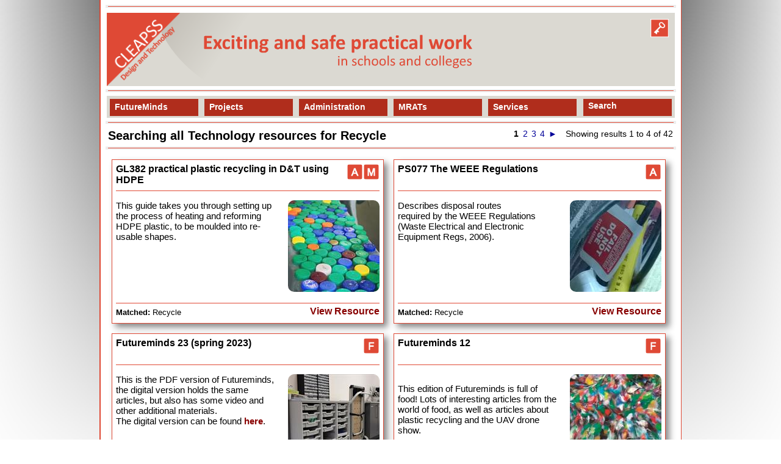

--- FILE ---
content_type: text/html; charset=utf-8
request_url: https://dt.cleapss.org.uk/Resources/All/?search=recycle
body_size: 7820
content:


<!DOCTYPE html PUBLIC "-//W3C//DTD XHTML 1.0 Strict//EN" "http://www.w3.org/TR/xhtml1/DTD/xhtml1-strict.dtd">
<html xmlns="http://www.w3.org/1999/xhtml" lang="en"><!-- InstanceBegin template="/Templates/searchPageTemplate.dwt" codeOutsideHTMLIsLocked="false" -->

<head id="pgHeader"><meta http-equiv="Content-Type" content="text/html; charset=UTF-8" /> 
	<!-- InstanceBeginEditable name="head" -->
	
		<title>
	CLEAPSS - Technology
</title><meta name="viewport" content="width=device-width, initial-scale=1" /><link rel="stylesheet" type="text/css" href="/DT-CSS/common.css" /><link rel="stylesheet" type="text/css" href="/DT-CSS/menuPage.css" /><link rel="stylesheet" type="text/css" href="/DT-CSS/menu.css" /><link rel="stylesheet" type="text/css" href="/DT-CSS/searchPage.css" />
		
		<script type="text/javascript" src="/Java/mainMenu.js"></script>
		
	<!-- InstanceEndEditable -->
<meta name="description" content="CLEAPSS Technology provides resources, support and advice to teachers, head teachers and support staff on how best to use high quality practical work to support pupils learning in design &amp; technology, food and art classrooms." /></head>

<body>

	<div class="site-container">
	
		<div class="break"><hr /></div>
		<div class="header">
			<a href="/">	
				<img src="/images/logo.png" alt="CLEAPSS DT - Supporting practical work in science, technology and art"/>
			</a>
			<a class="login" href="/log-in.aspx">
				<span>click to log in</span>
				<img src="/images/login.png" alt="Click here to log in"/>			
			</a>
			<a class="login" href="/Log-in.aspx"><span>Log in</span><img title="Click here to log in" src="/images/login.png" /></a>
		</div>
		
		<div class="break"><hr /></div>
		
		<div id="menuBar">
	<ul><li class="prntMenu"><a href="/Resources/FutureMinds/">FutureMinds</a></li><li class="prntMenu"><a href="/Resources/Projects/">Projects</a><ul><li><a href="/Resources/Projects/All/">All</a></li><li><a href="/Resources/Projects/Resistant-Materials/">Resistant Materials</a></li><li><a href="/Resources/Projects/Textiles/">Textiles</a></li><li><a href="/Resources/Projects/Food/">Food</a></li><li><a href="/Resources/Projects/Art-and-Design/">Art and Design</a></li><li><a href="/Resources/Projects/Construction/">Construction</a></li><li><a href="/Resources/Whats-New/Projects/">** What's New **</a></li></ul></li><li class="prntMenu"><a href="/Resources/Administration/">Administration</a><ul><li><a href="/Resources/Administration-Documents/All/">All Documents</a></li><li><a href="/Resources/Administration-Documents/Audit/">Audit Documents</a></li><li><a href="/Resources/Administration-Documents/General/">General Documents</a></li><li><a href="/Resources/Administration/External-Links/">External Links</a></li><li><a href="/Resources/Whats-New/Administration/">** What's New **</a></li></ul></li><li class="prntMenu"><a href="/Resources/MRATS/">MRATs</a><ul><li><a href="/Resources/MRATS/All/">All</a></li><li><a href="/Resources/MRATS/Resistant-Materials/">Resistant Materials</a></li><li><a href="/Resources/MRATS/Textiles/">Textiles</a></li><li><a href="/Resources/MRATS/Food/">Food</a></li><li><a href="/Resources/MRATS/Art-And-Design/">Art and Design</a></li><li><a href="/Resources/MRATS/Construction/">Construction</a></li><li><a href="/Resources/Whats-New/MRATS/">** What's New **</a></li></ul></li><li class="prntMenu"><a href="/Resources/Services/">Services</a><ul><li><a href="/Helpline/Helpline.aspx">Helpline</a></li><li><a href="/Resources/Services/Membership/">Membership</a></li><li><a href="/Resources/Services/Courses/">Courses</a></li><li><a href="/Job-Service/Job-Adverts.aspx">Technician Jobs</a></li><li><a href="/Resource/What-is-CLEAPSS.aspx">What is CLEAPSS</a></li><li><a href="/contact-us.aspx">Contact us</a></li><li><a href="https://twitter.com/CLEAPSS_DT">Follow us on Twitter</a></li><li><a href="/Resources/Services/Department-Audit/">Department Audit</a></li><li><a href="/Resources/Whats-New/Services/">** What's New **</a></li></ul></li></ul><ul><li onclick="showSrch();" id="srchMenu" class="srchMenu" style="width:135px"><div>
	<span id="srchLnk">Search</span><span id="srchBox"><input id="txtSrch" aria-label="Enter search terms" type="text" value="Recycle" onkeypress="testSearchSubmit(event);"/><input type="button" id="btnSrch" value="go" onclick="doSearch();"/></span><b id="btnAdvanced" onclick="showAdvanced();">Advanced Search</b><span id="srchCls" onclick="clsSrch(event);"></span><div id="srchFlds">
		<div class="advSrchTtl">Choose area:</div><div id="rbnSrchAreas">
			<span><input name="rbnSrchAreas" value="Entire Website" aria-label="Searh entire Website" checked="checked" type="radio"/>Entire Website</span><span><input name="rbnSrchAreas" value="FutureMinds" aria-label="Search FutureMinds" type="radio"/>FutureMinds</span><span><input name="rbnSrchAreas" value="Projects" aria-label="Search Projects" type="radio"/>Projects</span><span><input name="rbnSrchAreas" value="Administration" aria-label="Search Administration" type="radio"/>Administration</span><span><input name="rbnSrchAreas" value="MRATs" aria-label="Search MRATs" type="radio"/>MRATs</span><span><input name="rbnSrchAreas" value="Services" aria-label="Search Services" type="radio"/>Services</span>
		</div><div class="clr0"></div>
	</div>
</div></li></ul>
</div>
			
		<div class="break"><hr /></div>
			
		<span id="lblPageTitle">Searching  all Technology resources for Recycle</span>
		
		<form method="post" action="https://dt.cleapss.org.uk/Resources/All/?search=recycle" id="mainForm">
<div class="aspNetHidden">
<input type="hidden" name="__EVENTTARGET" id="__EVENTTARGET" value="" />
<input type="hidden" name="__EVENTARGUMENT" id="__EVENTARGUMENT" value="" />
<input type="hidden" name="__VIEWSTATE" id="__VIEWSTATE" value="YIlCF8rb81w6j9sVgljcH1hAxdQbRf3BjwrAQtHP3f0bfKy2/dy8ucaAqfDheVENQH7OEg3QJXSL+VhCZs4zpCVRmSLOjBAOtPNaIUZgciB6Nv6ALFAFt65ffIw6z/In7GqpKkIuvdz7gq2XCNTQEzOx/e86XPNKXFQu2MaXc2C2v9KEwpoEY2vhFS1+xlnJSPsWvSE/xMSRKZOto4mhFDkh1tUpY4EG6PxU8w8DAam+8ylZxzDb3KXhaAzF8JXz1wrKV4EyQuhM6II3tyolDS/EG349ebRSVRGtwt3XDYnZRthHJtRVE19s4KI/GM0fD+aEn7YZFWjqRxwCZATSdJFWpik4JpUfJHduxgOTDRndifTpe5DkDOekIQA6NMmi52lE7Hl2HHMvsxOG9DWzHNd8CPio/yvWzu5SOcefktcObusaUUbRp5erdF/UQ8eh/H7FIxVeayw7IHlEFihtVyvEQhruqGHKd6VETcr9uZZIl5hgS16P2odp58AF29OPToiT4E5Gxvqkp/CPBIUrjOQae+gsa/qvL0Z4nJ55dIFtvCXjo4H2jONizKPYEWWvUF85qr9Ws2T7G4JCCiAWc8ffE4jO01RNKwYz70eQdDfDtecOibx4XreQpsksHSLc3D6zHpP/jt8UPWiPA52GgWwzqmYNm8esrM3cBAQpDzm2GH8OWrEc4NF5EBH8GEJX2u5I3FoDGFyRAavYuqgz+LTp/W5lcghnnlwV2hviIp/OmmzfONMp/XRfl5EsLKatUHt7ECVhosR+yGAYNWuoH6Hn/dHUryj13W3bPjz1YpU7qzlCpk6hS0253a8ugnrC74ncelZJ+qhlZAUUE98Y+aWs885k4I/bcsohpYpJJsoQaKtl5kJ2CpZDqZhcaap+Wmu/GQ/amb0ueJdGsHRGsFxHudSxQj3XbYwUx/tBvmq71GHyNP/7YX3sWuv7rhmSOnNQI7KvNh+qtdheBdAhH8YGW+Zh4ekBHx628gaPavngH1MchNMpoRitNUZYpyW+Z5u+NSlQoehEdphApAru8rf9tocQT2pUv5Eif8/7sDWcrQKRQjRaQOsLj6fbY6gkxjEhWevnZFfuzBgdvmjRPgxl+QUVTq6hP4xglqx04KanmiL5tZV2luX2rBVmmnOD9GcJI7beoKDJfLxjyTmyxJnrq9vZ0g3SrSWjdSXnQzbOphkGr4Lja83pOmlv4HiiXvLCj6IQLtKTJO63DqHCa/0LALVAkWdwty5foTzdaTyUzt/zBZZ/x7F/OQoPQhwRwFwYyIYOQILFuz5+w4m/XCM3Wx/QKzjlOOjyzA2xnY6rXjlJFFsOeOAIk61u10LRGQPFT1hFR75WZfkuuWiGQBfaqOhcwOmzSpeetBALCDtV+fIOxAzzf/weZZZWeD02SrtVAj1lyQvqSgJaxHMLicyd6ymjrcDngT/eiGU1TQ7DWxELL89Xan50Z5gGRyRSGBqPvccwusWWNC+yzeVsycW8pP1serUqtyDtdSnp2pnCbS7sqJb8FII7kfMv0wRA/MGbcNSfXV3rvwYrfrWz3IBl0EHw4X5HkmNdhqpyPxlznsAGgvifmloV7ZhnqC3mckjQEg7t2e45e597/zoLR00JFQg0gwB+Yd2O3WlgFGeb1/BsQhGEangz/kN4fmT4ck0BLGKkd2PAHVypRZwZpxw5e/BIj0Gv2M7MVbVxtCPtvpDYxsST3CmbVdMacCV3L7n5NEr0NNU8WwaYtd2KG80EMyPk/71t0KQ+MqsGCvRUwpVEys+wnntAeoATAHD5iZAXHxbZH4JrK7bafvorBcqrevNIXCo/FPdZ8t4j+LAYnEWWhlbhAmwzvMM2IrfYIF7UnuasfKx7FTIzHckPRcS0VnVy8d3pO6xH6knIpp3qscJAHN1HpYUW+N8iLl7BSQ5u4Ct1PdidL3/VvxIEnSQwBD3u8qZkmLgXDqucPhuPvIYOO3kjj3nNuGyTmCh0ez8schx0pHYazG+d2fJvwJMjRrHIVPvgXqN2rIYKTfUZrWdhY8a8ku831JVS/4/mpcEeAWQAoFyBZZ+mCOMOwGKc9mwKmdhEw+GdNfqV2vi3ytOeN9/OlFidYmePKL3nZeStRKcHtkKTO2/pyQXUvbPsR5Qphz2XhMHs0R5mIz+7nb8XDcYvZYXL94R05nh7UTQuzweyKgDQS7nZpAsGTHoI1Hqr1Pht5AUwumuNxA8S8F1nogkTLpl1IhqbwmKR2mtZBc9v2Rqf1DJfwpVzr5ZsNxW6bRlqfDFaVN7788d9KnVf7upfg1K3L2sSRfxjq4ugZ4/7mQteW6j0c1/4UIupFHhWzEA57it629unbiKUWHZqthmon3ilTAwvz4cHQ6wVV+lEVthq1kB3lNLTTrItkQ+EX494c3MQbliL0yqLG+ip5mH7XslfY/b+zMD0puO8j4X2igxkWZ0HrAcUE5X8LtEk+MWftoNbYcsoq9J9ZWZdftI4cJ24KJcTMpkGH3lvMhgCglghlLlNZUj4morlgcERnxqDjLMKAUH4wPOHztiro/bTURfsFnQffM69Tvp9y7eNIddeZJ0aZNpAMLDgZv7JEvgJ71tsjTp08udv7Q8CpMxlUimVkI7mmdTDZHq/amlqsSA9OyEy6Z6R29i0nRK4xfYK53AncKf7pbpHo8koa/9RwrklhU/IDsZ6MqNSvpahXc0SBbgCgDg3jyF/l7NRm1Yr5kH88IjDD3qFYIyWUWHqzFUVvPF2IhDL3tyVfJT5ZhbwprjT0TjfSyk6y4IaW0AWl36+pGCASViHNX1BhoUKmoB0oYD7gCiVQ463WtOsymCnyt+NtgtJeu3XuwqslVacX8hmMQq5T/gupHLHKMJEXCh+uD/Dy4xzPeIsXLtyKPwWgy/xYA+tAjzr64hqbAUsqQNg/Ww8CZpEwij0815nS5Q2V5Egb/6+867AhrZfnhfwnKBB6dWbUQJZ/597dKWTpRqUY7nZh1KGm6AZtj+xKEUKRMlmqhSrGORIMiwR5W5ZtozMSzB58rzkwZSmReL/UAT4RYdnUgxlDUrFTGhcu1kH5NEmqW1vWExMZ7B/kFDt8sVb4qrqVKwRb4a1yjh/qMs7M+hbz6o=" />
</div>

<script type="text/javascript">
//<![CDATA[
var theForm = document.forms['mainForm'];
if (!theForm) {
    theForm = document.mainForm;
}
function __doPostBack(eventTarget, eventArgument) {
    if (!theForm.onsubmit || (theForm.onsubmit() != false)) {
        theForm.__EVENTTARGET.value = eventTarget;
        theForm.__EVENTARGUMENT.value = eventArgument;
        theForm.submit();
    }
}
//]]>
</script>


<div class="aspNetHidden">

	<input type="hidden" name="__VIEWSTATEGENERATOR" id="__VIEWSTATEGENERATOR" value="C7255475" />
	<input type="hidden" name="__EVENTVALIDATION" id="__EVENTVALIDATION" value="s1fMur1UhvKuXt2KkNtv5BIyqmmQ4WYqU0/nx51JKHsW0SeJlBm2VwG9TGB70IsqjXcWCRaAyPwsMaQAv9ilM2WBqTTYcDc6ZutKIgD6kpqFlA05YwKqE9GhBvfmXstQZhU3zXtJ/j5VvyufDVuxcye9EcTgSyzxWYF3h1Wvzi3Yj7fpThJGrROFxiwsVG+W" />
</div>
			<div class="pagT">
	Showing results 1 to 4 of 42
</div><div class="pagN">
	<b>1</b>&nbsp;<a id="paginator1_p2" href="javascript:__doPostBack(&#39;paginator1$p2&#39;,&#39;&#39;)">2</a><a id="paginator1_p3" href="javascript:__doPostBack(&#39;paginator1$p3&#39;,&#39;&#39;)">3</a><a id="paginator1_p4" href="javascript:__doPostBack(&#39;paginator1$p4&#39;,&#39;&#39;)">4</a><a id="paginator1_pPlus" href="javascript:__doPostBack(&#39;paginator1$pPlus&#39;,&#39;&#39;)">&#9658;</a>
</div>
		</form>
		
		<div class="break"><hr /></div>
		
		<div class="content-container">
		
			<div class="contentbar">
				
				<div id="pageContent">
	
				<!-- InstanceBeginEditable name="PageContent" -->
				<!--BEGIN contentbar-->
								
				
						<div class="rsrc">
						
							<div class="rsrcTtl">
								<div class="txt">
									GL382 practical plastic recycling in D&T using HDPE
								</div>
								<img title="MRATs" class="rsrcCat" src="/images/btnMrats.png" alt="MRATs" /><img title="Administration" class="rsrcCat" src="/images/btnAdmin.png" alt="Administration" />
								<div class="clr0"></div>
							</div>
							
							<div class="rsrcInfo">
								<div>
									This guide takes you through setting up the process of heating and reforming HDPE plastic, to be moulded into re-usable shapes.
								</div>
								<span class="hdn"><a href="/Resource/GL382-practical-plastic-recycling-in-D-T-using-HDPE.aspx">more..</a></span>
							</div>
							
							<a href="/Resource/GL382-practical-plastic-recycling-in-D-T-using-HDPE.aspx" title="GL382 practical plastic recycling in D&T using HDPE - Click to view">
								<img src="/dbImages/Thumbnail/plastic-recycling.jpg" class="rsrcImg" alt="milk bottle lids" />
							</a>
						
							<div class="clr10"></div>
						
							<div class="rsrcFooter">
								<div class="terms"><b>Matched: </b>Recycle</div>
								<a href="/Resource/GL382-practical-plastic-recycling-in-D-T-using-HDPE.aspx">View Resource</a>
							</div>
							
						</div>
					
						<div class="rsrc">
						
							<div class="rsrcTtl">
								<div class="txt">
									PS077 The WEEE Regulations
								</div>
								<img title="Administration" class="rsrcCat" src="/images/btnAdmin.png" alt="Administration" />
								<div class="clr0"></div>
							</div>
							
							<div class="rsrcInfo">
								<div>
									Describes disposal routes required by the WEEE Regulations (Waste Electrical and Electronic Equipment Regs, 2006). 
								</div>
								<span class="hdn"><a href="/Resource/PS077-The-WEEE-Regulations.aspx">more..</a></span>
							</div>
							
							<a href="/Resource/PS077-The-WEEE-Regulations.aspx" title="PS077 The WEEE Regulations - Click to view">
								<img src="/dbImages/Thumbnail/Removal-of-electrical-equipment.jpg" class="rsrcImg" alt="damaged soldering iron" />
							</a>
						
							<div class="clr10"></div>
						
							<div class="rsrcFooter">
								<div class="terms"><b>Matched: </b>Recycle</div>
								<a href="/Resource/PS077-The-WEEE-Regulations.aspx">View Resource</a>
							</div>
							
						</div>
					
						<div class="rsrc">
						
							<div class="rsrcTtl">
								<div class="txt">
									Futureminds 23 (spring 2023)
								</div>
								<img title="FutureMinds" class="rsrcCat" src="/images/btnFutureMinds.png" alt="FutureMinds" />
								<div class="clr0"></div>
							</div>
							
							<div class="rsrcInfo">
								<div>
									This is the PDF version of Futureminds, the digital version holds the same articles, but also has some video and other additional materials.<div>The digital version can be found <a href="https://sites.google.com/view/cleapss-futureminds/futureminds-home?authuser=0">here</a>.</div>
								</div>
								<span class="hdn"><a href="/Resource/Futureminds-23-spring-2023.aspx">more..</a></span>
							</div>
							
							<a href="/Resource/Futureminds-23-spring-2023.aspx" title="Futureminds 23 (spring 2023) - Click to view">
								<img src="/dbImages/Thumbnail/FM23-image.jpg" class="rsrcImg" alt="image of work area" />
							</a>
						
							<div class="clr10"></div>
						
							<div class="rsrcFooter">
								<div class="terms"><b>Matched: </b>Recycle</div>
								<a href="/Resource/Futureminds-23-spring-2023.aspx">View Resource</a>
							</div>
							
						</div>
					
						<div class="rsrc">
						
							<div class="rsrcTtl">
								<div class="txt">
									Futureminds 12
								</div>
								<img title="FutureMinds" class="rsrcCat" src="/images/btnFutureMinds.png" alt="FutureMinds" />
								<div class="clr0"></div>
							</div>
							
							<div class="rsrcInfo">
								<div>
									<P>This edition of Futureminds is full of food! Lots of interesting articles from the world of food, as well as articles about plastic recycling and the UAV drone show. </P>
<P>There are also updates from the work at CLEAPSS and, of course, the small print.</P>
								</div>
								<span class="hdn"><a href="/Resource/Futureminds-12.aspx">more..</a></span>
							</div>
							
							<a href="/Resource/Futureminds-12.aspx" title="Futureminds 12 - Click to view">
								<img src="/dbImages/Thumbnail/Futureminds-12-autumn-2019.jpg" class="rsrcImg" alt="Futureminds 12 cover" />
							</a>
						
							<div class="clr10"></div>
						
							<div class="rsrcFooter">
								<div class="terms"><b>Matched: </b>Recycle</div>
								<a href="/Resource/Futureminds-12.aspx">View Resource</a>
							</div>
							
						</div>
					
				
				
				
				
				
						
				<script type="text/javascript">
					//<![CDATA[
					var allResources=document.getElementsByClassName("rsrcInfo");
					for (resource=0; resource<allResources.length; resource++){
						var description=allResources[resource].getElementsByTagName("div")[0];
						if((allResources[resource].clientHeight)<(description.clientHeight)){
							allResources[resource].getElementsByTagName("span")[0].setAttribute("class","show");
						}
					}
					//]]>
				</script>
				<div class="clr10"></div>
								
				<!--END contentbar-->
				<!-- InstanceEndEditable -->				
				
</div>			
					  
				<div class="clr0"></div>	
			</div>
			
			<div class="break"><hr /></div>
			
			<div class="footer"> 
				<ul>
					<li><a href="http://www.cleapss.org.uk">CLEAPSS Home</a></li>
					<li><a href="/Policies/Cookies.aspx">Cookies</a></li>
					<li><a href="/Policies/Terms-And-Conditions.aspx">Terms and Conditions</a></li>
					<li><a href="/Policies/Copyright.aspx">&copy; Copyright Notice</a></li>
				</ul>
			</div>
			
			<div class="break"><hr /></div>

		
		</div>
	</div>
	
</body>
<!-- InstanceEnd --></html>


--- FILE ---
content_type: text/css
request_url: https://dt.cleapss.org.uk/DT-CSS/common.css
body_size: 865
content:
/* common.css (technology) */
body {
	background:
		linear-gradient(0deg,rgba(255,255,255,1) 10%,rgba(255,255,255,0)),
		linear-gradient(90deg, rgba(224,224,224,1) 0%, rgba(0,0,0,1) 30%, rgba(0,0,0,1) 70%, rgba(224,224,224,1) 100%);
    font-family: Arial,Sans-Serif;
    margin: 0;
}
.site-container{
	background: #FFF none repeat scroll 0 0;
	border-left: 2px solid #DF4935;
	border-right: 1px solid #DF4935;
	border-bottom: 2px solid #DF4935;
	margin: 0 auto;
	width: 941px;
	padding:5px;
}
.break{
	clear:both;
	height:1px;
	padding:2px;
	background-color:#EEEEEE;
	margin:3px 3px 8px 3px;
}
.break hr{
	border:0px;
	margin:0px 2px 0px 2px;
	height:1px;
	background:#DF4935;
}
.hdn{
	display:none;
}
.header{
	position:relative;
    font-family: Verdana,Arial,sans-serif;
    height: 120px;
	margin:5px;
	background-color:#DBD9D2;
	background-image:url(/Images/banner-1.png);
	background-repeat:no-repeat;
	background-position:top left;
}
.header img{
	height:120px;
	width:120px;
}
.login{
	position:absolute;
	right:10px; 
	top:10px;
	height:30px;
	width:180px;
}
.login img{
	position:absolute;
	right:0px;
	top:0px;
	width:30px;
	height:30px;
}
.login span{
	display:none;
}
.login:hover span{
	font-size:12px;
	display:block;
	position:absolute;
	right:36px;
	top:9px;
	color:#880000;
	font-weight:bold;
}
.myCleapss{
	top:50px;
}
.main{
	min-height:450px;
	margin:0px 5px 0px 5px;
}
.footer{
	text-align:right;
	font-size:12px;
}
.footer li{
	display:inline;
}
.footer a{
	color:#b02d1c;
	font-weight:bold;
	text-decoration:none;
	padding:0 15px 0 0;
}
.footer a:hover{
	text-decoration:underline;
}
.clr0{
	clear:both;
	height:0px;
}
.clr10{
	clear:both;
	height:10px;
}
.frmPnl{
	background-color:#FCF8FF;
	border:1px solid #D0C8C8;
}
.frmPnlHdr{
	background-color:#E6E6F0;
	margin:-1px -1px 0px -1px;
	padding:3px 3px 3px 5px;
	border:1px solid #DF4935;
}
.frmItmTop {
	margin:7px 2px 4px 2px;
	padding:3px;
	border-top:1px solid #DDDDDD;
	border-bottom:1px solid #DDDDDD;
}
.frmItmMid{
	margin:0px 0px 4px 2px;
	padding:3px;
	border-bottom:1px solid #DDDDDD;
}
.frmItmTtl{
	font-size:16px;
	width:210px;
	float:left;
	text-align:right;
}
.frmItmInp{
	float: right;
	width: 650px;
}
h1{
	font-size:18px;
}



--- FILE ---
content_type: text/css
request_url: https://dt.cleapss.org.uk/DT-CSS/menuPage.css
body_size: 443
content:
/* menuPage.css (Technology) */

#pageContent{
	background-size:cover;
	min-height:500px;
	margin:0px 5px 0px 5px;
	position:relative;
}
.homeBtn{
	background-image:url('/Images/home.png');
	position:absolute;
	top:30px;
	right:30px;
	width:80px;
	height:80px;
	border:2px solid #FFFFFF;
	overflow:hidden;
	background-size:cover;
	background-color:#FFFFFF;
}
.homeBtn:hover{
	background-color:#FFFF00;
	border:2px solid #FFFF00;
}
.sideMenu{
	width:180px;
	min-height:350px;
	position:absolute;
	top:30px;
	left:30px;
	background-color:#000000;
	background-color:rgba(0, 0, 0, 0.6);
	border:2px solid #FFFFFF;
}
.sideMenu a{
	display:block;
	color:#FFFFFF;
	cursor:pointer;
	margin:10px;
	text-decoration:none;
}
.sideMenu a:hover{
	color:#FFFF00;
	text-decoration:underline;
}
.sideMenu a b{
	display:none;
}
.sideMenu .sideMenuTtl{
	display:inline-block;
	color:#FFFFFF;
	font-size:18px;
	font-weight:bold;
	margin:10px 10px 25px 10px;
	cursor:default;
}
.optionInfo{
	color:#FFFFFF;
	padding:10px;
	width:500px;
	min-height:330px;
	position:absolute;
	top:30px;
	left:250px;
	background-color:#000000;
	background-color:rgba(0,0,0,0.65);
	border:2px solid #FFFFFF;
}
#lblImgCopy{
	position:absolute;
	right:15px;
	bottom:5px;
	font-size:12px;
	color:#FFFFFF;
	cursor:pointer;
}
.imgCred{
	position:absolute;
	right:10px;
	bottom:3px;
	padding:5px;
	background-color:#FFFFFF;
	border:2px solid #000000;
	border-radius:5px;
	font-size:12px;
	cursor:pointer;
}

--- FILE ---
content_type: text/css
request_url: https://dt.cleapss.org.uk/DT-CSS/menu.css
body_size: 651
content:
/* menu.css (technology) */
#menuBar{
	background-color:#DBD9D2;
	height:36px;
	margin:-2px 5px 5px 5px;
	width:931px;
	float:left;
	font-size:14px;
	z-index:999;
	position:relative;
}
#menuBar a{
	color:#FFFFFF;
	text-decoration:none;
}
.srchMenu{
	list-style:none;
	font-weight:bold;
	color:#FFFFFF;
	cursor:pointer;
	position:absolute;
	right:0px;
	overflow:hidden;
	height:18px;
}
.srchMenuO{
	list-style:none;
	font-weight:bold;
	color:#FFFFFF;
	cursor:pointer;
	position:absolute;
	right:0px;
	overflow:hidden;
	height:18px;
}
.srchMenuO:hover{
	list-style:none;
	font-weight:bold;
	color:#FFFFFF;
	cursor:pointer;
	position:absolute;
	right:0px;
	overflow:hidden;
	height:auto;
}
#srchMenu div {
	width:911px;
	margin-top: -3px;
}
#srchBox {
	margin-left:90px;
	display:inline-block;
	vertical-align:top;
	margin-top:2px;
}
#btnAdvanced {
	margin-left:10px;
	margin-top: 1px;
	display: inline-block;
}
#srchCls {
	float: right;
	background-image: url(/Images/close.png);
	background-size: cover;
	background-color: #FFFFFF;
	width: 15px;
	margin: 3px 5px;
	height: 15px;
	border: 1px solid #FFFFFF;
}
#srchCls:hover{
	background-color:#FFFF00;
}

#txtSrch{
	font-size:10px;
	width:250px;
	margin-right:5px;
}
#btnSrch{
	font-size:10px;
}
.advSrchTtl{
	width:110px !important;
	float:left;
	padding-top:4px;
}
#srchFlds{
	margin:15px 0px 5px 10px !important;
}
#rbnSrchAreas{
	float:left;
	width:300px !important;
}
#rbnSrchAreas span{
	display:inline-block;
	width:150px;
}
#menuBar ul{
	list-style:none;
	font-weight:bold;
	color:#FFFFFF;
	cursor:pointer;
	margin:0px;
	padding:0px;
}
#menuBar li{
	background-color:#b02d1c;
	float:left;
	padding:5px 2px 5px 8px;
	margin:5px;
	width:135px;
	cursor:pointer;
}
.prntMenu{
	height:18px;
}
.prntMenu:hover{
	min-height:18px;
	height:auto;
}
.prntMenu ul{
	display:none;
	height:auto;
}
#menuBar .prntMenu:hover ul{
	display:block;
}
#menuBar .prntMenu ul li{
	float:none;
	padding:5px 0px 0px 0px;
	margin:5px 0px;
	border-top:1px solid #F9DDDB;
	font-size:13px;
	font-weight:normal;
	width:128px;
}
#menuBar .prntMenu ul li:hover a{
	color:#FFFF00;
}


--- FILE ---
content_type: text/css
request_url: https://dt.cleapss.org.uk/DT-CSS/searchPage.css
body_size: 777
content:
/* CSS Document */
.main{
	padding:0px;
}
#lblPageTitle{
	font-size:20px;
	font-weight:bold;
	display:inline-block;
	margin:0px 0px 6px 7px;
	float:left;
}
.rsrc{
	float:left;
	margin:8px;
	width:432px;
	height:255px;
	padding:6px;
	border:1px solid #DF4935;
	box-shadow: 6px 6px 10px #888888;
	overflow:hidden;
}
.rsrc a{
	color:#880000;
	text-decoration:none;
	font-weight:bold;
}
.rsrc a:hover{
	text-decoration:underline;
	color:#CC0000;
}
.rsrcTtl{
	font-size:16px;
	font-weight:bold;
	height:40px;
	padding-bottom:4px;
	margin-bottom:15px;
	border-bottom:1px solid #DF4935;
}
.rsrcTtl .txt{
	width:350px;
	float:left;
}
.rsrcInfo{
	position:relative;
	font-size:15px;
	width:260px;
	height:154px;
	float:left;
	overflow:hidden;
	text-overflow:ellipsis;
}
.show{
	width:150px;
	text-align:right;
	position:absolute;
	bottom:0px;
	right:0px;
	display:block;
	font-weight:bold;
	
	background: -moz-linear-gradient(left,  rgba(255,255,255,0) 0%, rgba(255,255,255,1) 50%, rgba(255,255,255,1) 100%); /* FF3.6-15 */
	background: -webkit-linear-gradient(left,  rgba(255,255,255,0) 0%,rgba(255,255,255,1) 50%,rgba(255,255,255,1) 100%); /* Chrome10-25,Safari5.1-6 */
	background: linear-gradient(to right,  rgba(255,255,255,0) 0%,rgba(255,255,255,1) 50%,rgba(255,255,255,1) 100%); /* W3C, IE10+, FF16+, Chrome26+, Opera12+, Safari7+ */
	filter: progid:DXImageTransform.Microsoft.gradient( startColorstr='#00ffffff', endColorstr='#ffffff',GradientType=1 ); /* IE6-9 */
}
.rsrcImg{
	width:150px;
	height:150px;
	border-radius:10px;
	float:right;
}
.rsrcCat{
	width:25px;
	height:25px;
	border-radius:4px;
	float:right;
	margin:1px;
}
.rsrcFooter{
	text-align:right;
	margin-top:4px;
	padding-top:4px;
	border-top:1px solid #DF4935;
}
.pagT{
	float:right;
	font-size:14px;
	margin:0px 8px;
}
.pagN{
	cursor: pointer;
	float: right;
	font-size: 14px;
	padding-right: 3px;
}
.pagN a {
	color: #000099;
	padding: 3px;
	text-decoration:none;
}
.terms{
	width:280px;
	margin-top:3px;
	float:left;
	font-size:13px;
	text-align:left;
	text-overflow:elipsis;
}



--- FILE ---
content_type: application/javascript
request_url: https://dt.cleapss.org.uk/Java/mainMenu.js
body_size: 667
content:
// mainMenu.js

<!--

function showSrch(){
	
	var srchMenu=document.getElementById("srchMenu");
	srchMenu.style.width="911px";
	
	srchMenu.setAttribute("onclick", "");

	//set the current search option..
	var srchAreas = document.getElementsByName("rbnSrchAreas");
	var pageUrl=window.location.href.toLowerCase();
	for(var i=0; i<srchAreas.length; i++){
		if(pageUrl.indexOf('/'+srchAreas[i].value.toLowerCase()+'/')>0){
			srchAreas[i].checked=true;
		}
	}
}

function clsSrch(event){
	
	event.stopPropagation();
	
	var srchMenu=document.getElementById("srchMenu");
	srchMenu.setAttribute("onclick", "showSrch()");
	
	srchMenu.style.width="135px";
	showAdvanced(true);
}

function showAdvanced(closeMenu){
		
	var srchBtn=document.getElementById("srchMenu");
	if(closeMenu){
		srchBtn.setAttribute("class","srchMenu");
		document.getElementById("btnAdvanced").innerHTML="Advanced Search"		
	}
	else{
		if(srchBtn.getAttribute("class")=="srchMenu"){
			srchBtn.setAttribute("class","srchMenuO");
			document.getElementById("btnAdvanced").innerHTML="Basic Search"
		}
		else{
			srchBtn.setAttribute("class","srchMenu");
			document.getElementById("btnAdvanced").innerHTML="Advanced Search"
		}
	}
}

function testSearchSubmit(e){
	if (e.keyCode==13){
		e.preventDefault()
		doSearch();
	}
	return void(0);
}

function doSearch(){
	var terms=document.getElementById("txtSrch").value.replace(/ /g,'+');
	var selectedArea;
	var srchAreas = document.getElementsByName("rbnSrchAreas");
	for(var i = 0; i < srchAreas.length; i++) {
		if(srchAreas[i].checked == true) {
			selectedArea = srchAreas[i].value;
		}
	}
	if(selectedArea=='Entire Website'){
		selectedArea='All';
	}
	else{
		selectedArea=selectedArea.replace(/ /g,'-');
	}
	window.location='/Resources/' + selectedArea + '/?Search=' + terms;
 }

-->